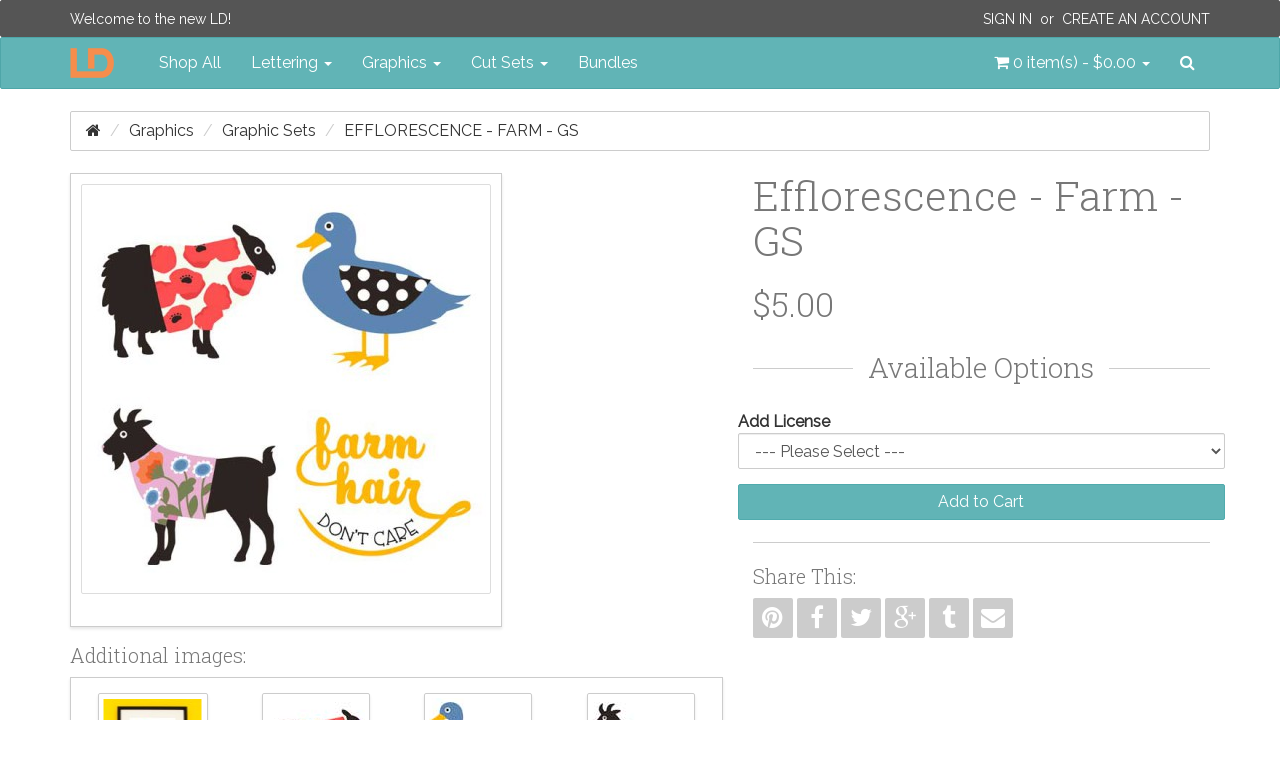

--- FILE ---
content_type: text/html; charset=utf-8
request_url: http://www.letteringdelights.com/graphics/graphic-sets/efflorescence-farm-gs-p19686c4c9
body_size: 7844
content:
<!DOCTYPE html>
<!--[if IE]><![endif]-->
<!--[if IE 8 ]><html dir="ltr" lang="en" class="ie8" ng-app="ig"><![endif]-->
<!--[if IE 9 ]><html dir="ltr" lang="en" class="ie9" ng-app="ig"><![endif]-->
<!--[if (gt IE 9)|!(IE)]><!--><html dir="ltr" lang="en" ng-app="ig"><!--<![endif]-->
<head>
  <meta charset="utf-8">
  <meta http-equiv="X-UA-Compatible" content="IE=edge">
  <meta name="viewport" content="width=device-width, initial-scale=1">
  <title>Efflorescence - Farm - GS</title>
  <base href="http://www.letteringdelights.com/">

  <meta name="description" property="og:description" content="">
  <meta property="og:locale" content="en_US">
  <meta property="og:type" content="website">
  <meta property="og:title" content="Efflorescence - Farm - GS">
  <meta property="og:site_name" content="Lettering Delights">
  <meta name="p:domain_verify" content="5d6759e67a3d0170df29d008721897a8">

  <!-- System Icons -->
  <meta name="msapplication-TileColor" content="#61b5b7">
  <meta name="msapplication-TileImage" content="/assets/icons/apple-touch-icon-144-precomposed.png">
  <link rel="apple-touch-icon-precomposed" sizes="152x152" href="/assets/icons/apple-touch-icon-152-precomposed.png">
  <link rel="apple-touch-icon-precomposed" sizes="144x144" href="/assets/icons/apple-touch-icon-144-precomposed.png">
  <link rel="apple-touch-icon-precomposed" sizes="120x120" href="/assets/icons/apple-touch-icon-120-precomposed.png">
  <link rel="apple-touch-icon-precomposed" sizes="114x114" href="/assets/icons/apple-touch-icon-114-precomposed.png">
  <link rel="apple-touch-icon-precomposed" sizes="72x72"   href="/assets/icons/apple-touch-icon-72-precomposed.png">
  <link rel="apple-touch-icon-precomposed" sizes="57x57"   href="/assets/icons/apple-touch-icon-57-precomposed.png">

  <!-- Favicons -->
  <link rel="icon" type="image/png" sizes="228x228" href="/assets/icons/favicon-228.png">
  <link rel="icon" type="image/png" sizes="195x195" href="/assets/icons/favicon-195.png">
  <link rel="icon" type="image/png" sizes="128x128" href="/assets/icons/favicon-128.png">
  <link rel="icon" type="image/png" sizes="96x96"   href="/assets/icons/favicon-96.png">
  <link rel="icon" type="image/x-icon" sizes="16x16 24x24 32x32 48x48 64x64" href="/favicon.ico">

  <link rel="canonical" href="http://www.letteringdelights.com/graphics/graphic-sets/efflorescence-farm-gs-p19686">

  <!-- Style -->
  <link rel="stylesheet" type="text/css" href="//fonts.googleapis.com/css?family=Roboto+Slab:300,700">
  <link rel="stylesheet" type="text/css" href="//fonts.googleapis.com/css?family=Raleway:400,400i">
  <link rel="stylesheet" type="text/css" href="/assets/css/style.1445589950.css">
  <style id="style-anchor">
    [ng-cloak] { display: none; } .id-19686-01{background-image:url("https://www.letteringdelights.com/images/product/19686/efflorescence-farm-gs-01.jpg");}.id-19686-02{background-image:url("https://www.letteringdelights.com/images/product/19686/efflorescence-farm-gs-02.jpg");}
    @media (max-width:991px){.navbar-nav .open .dropdown-menu.no-collapse{position:absolute;margin:2px 0 0;background-color:#fff;border:1px solid #ccc;border:1px solid rgba(0,0,0,.15);border-radius:2px;box-shadow:inset 0 1px 0 rgba(255,255,255,.1),0 6px 12px rgba(0,0,0,.175);box-shadow:0 6px 12px rgba(0,0,0,.175)}}
  </style>

  <!-- Scripts -->
  <!--[if lt IE 9]>
  <script src="//ajax.googleapis.com/ajax/libs/jquery/1.9.1/jquery.min.js"></script>
  <script type="text/javascript" src="//oss.maxcdn.com/html5shiv/3.7.2/html5shiv.min.js"></script>
  <script type="text/javascript" src="//oss.maxcdn.com/respond/1.4.2/respond.min.js"></script>
  <![endif]-->
  <script type="text/javascript" src="//cdnjs.cloudflare.com/ajax/libs/modernizr/2.8.3/modernizr.min.js"></script>
  <!--[if (!IE)|(gt IE 8)]><!--><script type="text/javascript" src="//code.jquery.com/jquery-2.1.4.min.js"></script><!--<![endif]-->
  <script type="text/javascript"> window.jQuery || document.write('<script type="text/javascript" src="/assets/js/vendor/jquery-1.11.2.min.js">\x3C/script>');</script>
  <script type="text/javascript" src="//code.jquery.com/ui/1.11.4/jquery-ui.min.js"></script>
  <script type="text/javascript" src="//cdnjs.cloudflare.com/ajax/libs/jquery-cookie/1.4.1/jquery.cookie.min.js"></script>
  <script type="text/javascript" src="//maxcdn.bootstrapcdn.com/bootstrap/3.3.4/js/bootstrap.min.js"></script>
  <script type="text/javascript"> $.fn.modal || document.write('<script type="text/javascript" src="/assets/js/vendor/bootstrap.min.js">\x3C/script>'); </script>
    <script type="text/javascript" src="//www.google.com/recaptcha/api.js"></script>
    <script type="text/javascript" src="/assets/js/vendor.1446514017.js"></script>
  <script type="text/javascript" src="/assets/js/scripts.1446514023.js"></script>
  <script id="script-anchor">
  (function(i,s,o,g,r,a,m){i['GoogleAnalyticsObject']=r;i[r]=i[r]||function(){
  (i[r].q=i[r].q||[]).push(arguments)},i[r].l=1*new Date();a=s.createElement(o),
  m=s.getElementsByTagName(o)[0];a.async=1;a.src=g;m.parentNode.insertBefore(a,m)
  })(window,document,'script','//www.google-analytics.com/analytics.js','ga');
  ga('create', 'UA-15069817-1', 'auto');
  ga('send', 'pageview');
  </script>
</head>
<body>
<header id="header">
  <nav id="top-bar" class="navbar navbar-inverse navbar-alt" role="navigation">
  <div class="container">
    <p class="navbar-lead"><a href="javascript:void(0);">Welcome to the new LD!</a></p>
        <div class="navbar-right">
      <p class="navbar-text"><a class="text-uppercase" href="https://www.letteringdelights.com/account/login">Sign In</a>&nbsp; or &nbsp;<a class="text-uppercase" href="https://www.letteringdelights.com/account/register">Create an Account</a></p>
    </div>
      </div>
</nav>
  <nav id="navbar-main" class="navbar navbar-default" role="navigation">
  <div class="container">

    <div class="navbar-header-left">

      <button type="button" class="navbar-toggle" data-toggle="collapse" data-target="#nav-main">
        <span class="sr-only">Toggle navigation</span>
        <span class="icon-bar"></span>
        <span class="icon-bar"></span>
        <span class="icon-bar"></span>
      </button>
      <a class="navbar-brand" href="/">
        <img src="/assets/img/ld-lettering-delights-logo.png" alt="Lettering Delights">
      </a>
    </div>
    <div class="navbar-header-right">
      <ul class="nav navbar-nav">
        <li class="pull-left"><a id="cart" class="dropdown-toggle" title="Shopping Cart" data-toggle="dropdown" data-loading-text="Loading..." role="button" aria-expanded="false">
  <i class="fa fa-shopping-cart"></i> <span id="cart-total">0 item(s) - $0.00</span> <b class="caret"></b>
</a>
<ul class="dropdown-menu no-collapse dropdown-cart pull-right">
    <li>
    <p class="text-center">Your shopping cart is empty!</p>
  </li>
  </ul></li>
        <li class="pull-left">
          <a id="nav-search-btn" href="javascript:void(0)" data-toggle="modalay" data-target="#search-modal">
            <i class="fa fa-search"></i><span class="sr-only">Search</span>
          </a>
        </li>
      </ul>
    </div>

    <div id="nav-main" class="collapse navbar-collapse">
      <ul class="nav navbar-nav">
        <li><a href="/shop-all-c0">Shop All</a></li>
                        <li class="dropdown">
          <a href="http://www.letteringdelights.com/lettering-c1" class="dropdown-toggle" data-toggle="dropdown" role="button" aria-expanded="false">Lettering <span class="caret"></span></a>
                    <ul class="dropdown-menu" role="menu">
                        <li><a href="http://www.letteringdelights.com/lettering/alphabets-c1c2">Alphabets</a></li>
                        <li><a href="http://www.letteringdelights.com/lettering/fonts-c1c3">Fonts</a></li>
                        <li><a href="http://www.letteringdelights.com/lettering/doodlebats-c1c22">Doodlebats</a></li>
                        <li class="divider"></li>
            <li><a href="http://www.letteringdelights.com/lettering-c1" class="see-all">See All Lettering</a></li>
          </ul>
                  </li>
                                <li class="dropdown">
          <a href="http://www.letteringdelights.com/graphics-c4" class="dropdown-toggle" data-toggle="dropdown" role="button" aria-expanded="false">Graphics <span class="caret"></span></a>
                    <ul class="dropdown-menu" role="menu">
                        <li><a href="http://www.letteringdelights.com/graphics/graphic-sets-c4c9">Graphic Sets</a></li>
                        <li><a href="http://www.letteringdelights.com/graphics/doodlebats-c4c11">Doodlebats</a></li>
                        <li><a href="http://www.letteringdelights.com/graphics/printables-c4c19">Printables</a></li>
                        <li><a href="http://www.letteringdelights.com/graphics/paper-packs-c4c21">Paper Packs</a></li>
                        <li class="divider"></li>
            <li><a href="http://www.letteringdelights.com/graphics-c4" class="see-all">See All Graphics</a></li>
          </ul>
                  </li>
                                <li class="dropdown">
          <a href="http://www.letteringdelights.com/cut-sets-c5" class="dropdown-toggle" data-toggle="dropdown" role="button" aria-expanded="false">Cut Sets <span class="caret"></span></a>
                    <ul class="dropdown-menu" role="menu">
                        <li><a href="http://www.letteringdelights.com/cut-sets/cut-sets-c5c12">Cut Sets</a></li>
                        <li><a href="http://www.letteringdelights.com/cut-sets/cut-projects-c5c13">Cut Projects</a></li>
                        <li><a href="http://www.letteringdelights.com/cut-sets/simple-shapes-c5c14">Simple Shapes</a></li>
                        <li><a href="http://www.letteringdelights.com/cut-sets/cut-tiles-c5c15">Cut Tiles</a></li>
                        <li><a href="http://www.letteringdelights.com/cut-sets/print-and-cut-c5c16">Print &amp; Cut</a></li>
                        <li><a href="http://www.letteringdelights.com/cut-sets/thin-fonts-c5c17">Thin Fonts</a></li>
                        <li><a href="http://www.letteringdelights.com/cut-sets/sketches-c5c18">Sketches</a></li>
                        <li class="divider"></li>
            <li><a href="http://www.letteringdelights.com/cut-sets-c5" class="see-all">See All Cut Sets</a></li>
          </ul>
                  </li>
                                <li><a href="http://www.letteringdelights.com/bundles-c6">Bundles</a></li>
                      </ul>
    </div>
  </div>
</nav>
</header>
<div id="breadcrumbs" class="container">
  <ol class="breadcrumb">
    <li><a href="http://www.letteringdelights.com"><i class="fa fa-home"></i></a></li>
    <li><a href="http://www.letteringdelights.com/graphics-c4">Graphics</a></li>
    <li><a href="http://www.letteringdelights.com/graphics/graphic-sets-c4c9">Graphic Sets</a></li>
    <li class="active"><a href="http://www.letteringdelights.com/graphics/graphic-sets/efflorescence-farm-gs-p19686c4c9">Efflorescence - Farm - GS</a></li>
  </ol>
</div>
<img src="https://www.letteringdelights.com/images/product/19686/efflorescence-farm-gs-01.jpg" class="pin-opt hidden">
<img src="https://www.letteringdelights.com/images/product/19686/efflorescence-farm-gs-02.jpg" class="pin-opt hidden">
<div id="content" class="container">
  <div class="row">
        <div id="content-main" class="col-sm-12">
      <div id="alerts"></div>
            <div class="row">
  <div class="col-sm-7">
    <div class="product-image center-block" style="float:none">
            <a class="thumbnail-outer" href="http://www.letteringdelights.com/images/product/19686/efflorescence-farm-gs-500x500.jpg" title="Efflorescence - Farm - GS" data-gallery="#product-thumb-gallery">      <img class="img-responsive thumbnail" src="http://www.letteringdelights.com/images/product/19686/efflorescence-farm-gs-400x400.jpg" alt="Efflorescence - Farm - GS" itemprop="image">
      </a>                </div>
        <h4>Additional images:</h4>
<div class="boxed pd-5">
  <div class="product-thumb-carousel ld-carousel owl-carousel">
        <span class="thumb-border">
      <a href="http://www.letteringdelights.com/images/product/19686/efflorescence-farm-gs-sample-01-500x500.jpg" title="Efflorescence - Farm - GS -  - Sample 1" data-gallery="#product-thumb-gallery">            <img class="product-thumb" src="http://www.letteringdelights.com/images/product/19686/efflorescence-farm-gs-sample-01-98x98.jpg" alt="Efflorescence - Farm - GS -  - Sample 1" title="Efflorescence - Farm - GS -  - Sample 1">
            </a>    </span>
        <span class="thumb-border">
      <a href="https://www.letteringdelights.com/images/product/19686/efflorescence-farm-gs-01.jpg" title="Efflorescence - Farm - GS - Included Items - Page 1" data-gallery="#product-thumb-gallery">            <span class="product-thumb id-19686-01 sprite-thumb-01" title="Efflorescence - Farm - GS - Included Items - Page 1"></span>
            </a>    </span>
        <span class="thumb-border">
      <a href="https://www.letteringdelights.com/images/product/19686/efflorescence-farm-gs-01.jpg" title="Efflorescence - Farm - GS - Included Items - Page 1" data-gallery="#product-thumb-gallery">            <span class="product-thumb id-19686-01 sprite-thumb-02" title="Efflorescence - Farm - GS - Included Items - Page 1"></span>
            </a>    </span>
        <span class="thumb-border">
      <a href="https://www.letteringdelights.com/images/product/19686/efflorescence-farm-gs-01.jpg" title="Efflorescence - Farm - GS - Included Items - Page 1" data-gallery="#product-thumb-gallery">            <span class="product-thumb id-19686-01 sprite-thumb-03" title="Efflorescence - Farm - GS - Included Items - Page 1"></span>
            </a>    </span>
        <span class="thumb-border">
      <a href="https://www.letteringdelights.com/images/product/19686/efflorescence-farm-gs-01.jpg" title="Efflorescence - Farm - GS - Included Items - Page 1" data-gallery="#product-thumb-gallery">            <span class="product-thumb id-19686-01 sprite-thumb-04" title="Efflorescence - Farm - GS - Included Items - Page 1"></span>
            </a>    </span>
        <span class="thumb-border">
      <a href="https://www.letteringdelights.com/images/product/19686/efflorescence-farm-gs-01.jpg" title="Efflorescence - Farm - GS - Included Items - Page 1" data-gallery="#product-thumb-gallery">            <span class="product-thumb id-19686-01 sprite-thumb-05" title="Efflorescence - Farm - GS - Included Items - Page 1"></span>
            </a>    </span>
        <span class="thumb-border">
      <a href="https://www.letteringdelights.com/images/product/19686/efflorescence-farm-gs-01.jpg" title="Efflorescence - Farm - GS - Included Items - Page 1" data-gallery="#product-thumb-gallery">            <span class="product-thumb id-19686-01 sprite-thumb-06" title="Efflorescence - Farm - GS - Included Items - Page 1"></span>
            </a>    </span>
        <span class="thumb-border">
      <a href="https://www.letteringdelights.com/images/product/19686/efflorescence-farm-gs-01.jpg" title="Efflorescence - Farm - GS - Included Items - Page 1" data-gallery="#product-thumb-gallery">            <span class="product-thumb id-19686-01 sprite-thumb-07" title="Efflorescence - Farm - GS - Included Items - Page 1"></span>
            </a>    </span>
        <span class="thumb-border">
      <a href="https://www.letteringdelights.com/images/product/19686/efflorescence-farm-gs-01.jpg" title="Efflorescence - Farm - GS - Included Items - Page 1" data-gallery="#product-thumb-gallery">            <span class="product-thumb id-19686-01 sprite-thumb-08" title="Efflorescence - Farm - GS - Included Items - Page 1"></span>
            </a>    </span>
        <span class="thumb-border">
      <a href="https://www.letteringdelights.com/images/product/19686/efflorescence-farm-gs-01.jpg" title="Efflorescence - Farm - GS - Included Items - Page 1" data-gallery="#product-thumb-gallery">            <span class="product-thumb id-19686-01 sprite-thumb-09" title="Efflorescence - Farm - GS - Included Items - Page 1"></span>
            </a>    </span>
        <span class="thumb-border">
      <a href="https://www.letteringdelights.com/images/product/19686/efflorescence-farm-gs-01.jpg" title="Efflorescence - Farm - GS - Included Items - Page 1" data-gallery="#product-thumb-gallery">            <span class="product-thumb id-19686-01 sprite-thumb-10" title="Efflorescence - Farm - GS - Included Items - Page 1"></span>
            </a>    </span>
        <span class="thumb-border">
      <a href="https://www.letteringdelights.com/images/product/19686/efflorescence-farm-gs-01.jpg" title="Efflorescence - Farm - GS - Included Items - Page 1" data-gallery="#product-thumb-gallery">            <span class="product-thumb id-19686-01 sprite-thumb-11" title="Efflorescence - Farm - GS - Included Items - Page 1"></span>
            </a>    </span>
        <span class="thumb-border">
      <a href="https://www.letteringdelights.com/images/product/19686/efflorescence-farm-gs-01.jpg" title="Efflorescence - Farm - GS - Included Items - Page 1" data-gallery="#product-thumb-gallery">            <span class="product-thumb id-19686-01 sprite-thumb-12" title="Efflorescence - Farm - GS - Included Items - Page 1"></span>
            </a>    </span>
        <span class="thumb-border">
      <a href="https://www.letteringdelights.com/images/product/19686/efflorescence-farm-gs-01.jpg" title="Efflorescence - Farm - GS - Included Items - Page 1" data-gallery="#product-thumb-gallery">            <span class="product-thumb id-19686-01 sprite-thumb-13" title="Efflorescence - Farm - GS - Included Items - Page 1"></span>
            </a>    </span>
        <span class="thumb-border">
      <a href="https://www.letteringdelights.com/images/product/19686/efflorescence-farm-gs-01.jpg" title="Efflorescence - Farm - GS - Included Items - Page 1" data-gallery="#product-thumb-gallery">            <span class="product-thumb id-19686-01 sprite-thumb-14" title="Efflorescence - Farm - GS - Included Items - Page 1"></span>
            </a>    </span>
        <span class="thumb-border">
      <a href="https://www.letteringdelights.com/images/product/19686/efflorescence-farm-gs-01.jpg" title="Efflorescence - Farm - GS - Included Items - Page 1" data-gallery="#product-thumb-gallery">            <span class="product-thumb id-19686-01 sprite-thumb-15" title="Efflorescence - Farm - GS - Included Items - Page 1"></span>
            </a>    </span>
        <span class="thumb-border">
      <a href="https://www.letteringdelights.com/images/product/19686/efflorescence-farm-gs-01.jpg" title="Efflorescence - Farm - GS - Included Items - Page 1" data-gallery="#product-thumb-gallery">            <span class="product-thumb id-19686-01 sprite-thumb-16" title="Efflorescence - Farm - GS - Included Items - Page 1"></span>
            </a>    </span>
        <span class="thumb-border">
      <a href="https://www.letteringdelights.com/images/product/19686/efflorescence-farm-gs-01.jpg" title="Efflorescence - Farm - GS - Included Items - Page 1" data-gallery="#product-thumb-gallery">            <span class="product-thumb id-19686-01 sprite-thumb-17" title="Efflorescence - Farm - GS - Included Items - Page 1"></span>
            </a>    </span>
        <span class="thumb-border">
      <a href="https://www.letteringdelights.com/images/product/19686/efflorescence-farm-gs-01.jpg" title="Efflorescence - Farm - GS - Included Items - Page 1" data-gallery="#product-thumb-gallery">            <span class="product-thumb id-19686-01 sprite-thumb-18" title="Efflorescence - Farm - GS - Included Items - Page 1"></span>
            </a>    </span>
        <span class="thumb-border">
      <a href="https://www.letteringdelights.com/images/product/19686/efflorescence-farm-gs-02.jpg" title="Efflorescence - Farm - GS - Included Items - Page 2" data-gallery="#product-thumb-gallery">            <span class="product-thumb id-19686-02 sprite-thumb-01" title="Efflorescence - Farm - GS - Included Items - Page 2"></span>
            </a>    </span>
        <span class="thumb-border">
      <a href="https://www.letteringdelights.com/images/product/19686/efflorescence-farm-gs-02.jpg" title="Efflorescence - Farm - GS - Included Items - Page 2" data-gallery="#product-thumb-gallery">            <span class="product-thumb id-19686-02 sprite-thumb-02" title="Efflorescence - Farm - GS - Included Items - Page 2"></span>
            </a>    </span>
        <span class="thumb-border">
      <a href="https://www.letteringdelights.com/images/product/19686/efflorescence-farm-gs-02.jpg" title="Efflorescence - Farm - GS - Included Items - Page 2" data-gallery="#product-thumb-gallery">            <span class="product-thumb id-19686-02 sprite-thumb-03" title="Efflorescence - Farm - GS - Included Items - Page 2"></span>
            </a>    </span>
        <span class="thumb-border">
      <a href="https://www.letteringdelights.com/images/product/19686/efflorescence-farm-gs-02.jpg" title="Efflorescence - Farm - GS - Included Items - Page 2" data-gallery="#product-thumb-gallery">            <span class="product-thumb id-19686-02 sprite-thumb-04" title="Efflorescence - Farm - GS - Included Items - Page 2"></span>
            </a>    </span>
        <span class="thumb-border">
      <a href="https://www.letteringdelights.com/images/product/19686/efflorescence-farm-gs-02.jpg" title="Efflorescence - Farm - GS - Included Items - Page 2" data-gallery="#product-thumb-gallery">            <span class="product-thumb id-19686-02 sprite-thumb-05" title="Efflorescence - Farm - GS - Included Items - Page 2"></span>
            </a>    </span>
        <span class="thumb-border">
      <a href="https://www.letteringdelights.com/images/product/19686/efflorescence-farm-gs-02.jpg" title="Efflorescence - Farm - GS - Included Items - Page 2" data-gallery="#product-thumb-gallery">            <span class="product-thumb id-19686-02 sprite-thumb-06" title="Efflorescence - Farm - GS - Included Items - Page 2"></span>
            </a>    </span>
        <span class="thumb-border">
      <a href="https://www.letteringdelights.com/images/product/19686/efflorescence-farm-gs-02.jpg" title="Efflorescence - Farm - GS - Included Items - Page 2" data-gallery="#product-thumb-gallery">            <span class="product-thumb id-19686-02 sprite-thumb-07" title="Efflorescence - Farm - GS - Included Items - Page 2"></span>
            </a>    </span>
        <span class="thumb-border">
      <a href="https://www.letteringdelights.com/images/product/19686/efflorescence-farm-gs-02.jpg" title="Efflorescence - Farm - GS - Included Items - Page 2" data-gallery="#product-thumb-gallery">            <span class="product-thumb id-19686-02 sprite-thumb-08" title="Efflorescence - Farm - GS - Included Items - Page 2"></span>
            </a>    </span>
      </div>
</div>
      </div>
  <div id="product" class="col-sm-5" itemscope itemtype="http://schema.org/Product" ng-controller="productCtrl">
    <h1 class="product-title no-mgt" itemprop="name">Efflorescence - Farm - GS</h1>
    <div class="price" itemprop="offerDetails" itemscope itemtype="http://schema.org/Offer">
    <ul class="list-unstyled">
        <li>
      <h2 itemprop="price">$5.00</h2>
    </li>
                <li class="enroll hidden" data-pid="19686">Price in reward points: 5</li>
          </ul>
  </div>
    <form id="product-options" class="form-horizontal">
    <div class="header-styled">
    <h3 class="heading-lined">Available Options</h3>
  </div>
      <div class="form-group">
    <label class="control-label" for="input-option17607">Add License</label>
    <select name="option[17607]" id="input-option17607" class="form-control">
      <option value=""> --- Please Select --- </option>
            <option value="24078">Commercial            (+$8.00)
            </option>
          </select>
  </div>
                              <input id="input-quantity" class="form-control" type="hidden" name="quantity" value="1">
    <div class="form-group">
    <input type="hidden" name="product_id" value="19686">
    <button id="btn-cart" class="btn btn-primary btn-block" type="button" data-cart="add" data-pid="19686" data-loading-text="Loading...">Add to Cart</button>
            <button id="btn-download" class="btn btn-default btn-block subscribed hidden" type="button" data-pid="19686" data-loading-text="Loading...">Download</button>
            <button id="btn-sub" class="btn btn-primary btn-block enroll hidden" type="button" data-pid="19686" data-loading-text="Loading...">Use Subscription Points</button>
    <div id="subscription-details" class="hidden text-center">
      <p class="pdt-10">
        You have <span id="sub-value"></span> remaining.<br>
        Only <span id="sub-timer"></span> <span id="sub-msg"></span>
      </p>
    </div>
      </div>
</form>
    <div class="sharebar">
  <hr>
  <h4>Share This:</h4>
  <a class="btn hov-soc-pn" href="https://pinterest.com/pin/create/button/?url=http://www.letteringdelights.com/graphics/graphic-sets/efflorescence-farm-gs-p19686&description=Efflorescence - Farm - GS" title="Pin this" target="_blank" data-toggle="tooltip"><i class="fa fa-pinterest"></i></a>
  <a class="btn hov-soc-fb" href="https://www.facebook.com/sharer/sharer.php?u=http://www.letteringdelights.com/graphics/graphic-sets/efflorescence-farm-gs-p19686" title="Share this on Facebook" target="_blank" data-toggle="tooltip"><i class="fa fa-facebook"></i></a>
  <a class="btn hov-soc-tw" href="https://twitter.com/intent/tweet?url=http://www.letteringdelights.com/graphics/graphic-sets/efflorescence-farm-gs-p19686&text=Efflorescence - Farm - GS" title="Tweet this" target="_blank" data-toggle="tooltip"><i class="fa fa-twitter"></i></a>
  <a class="btn hov-soc-gp" href="https://plus.google.com/share?url=http://www.letteringdelights.com/graphics/graphic-sets/efflorescence-farm-gs-p19686" title="Share this on Google+" target="_blank" data-toggle="tooltip"><i class="fa fa-google-plus"></i></a>
  <a class="btn hov-soc-tb" href="https://www.tumblr.com/share/link?url=http://www.letteringdelights.com/graphics/graphic-sets/efflorescence-farm-gs-p19686name=Efflorescence - Farm - GS" title="Share on Tumblr" target="_blank" data-toggle="tooltip"><i class="fa fa-tumblr"></i></a>
  <a class="btn hov-soc-em" href="mailto:?subject=Efflorescence - Farm - GS&body=Check out this link http://www.letteringdelights.com/graphics/graphic-sets/efflorescence-farm-gs-p19686" title="Share via email" target="_blank" data-toggle="tooltip"><i class="fa fa-envelope"></i></a>
</div>
  </div>
</div>
<ul class="nav nav-tabs pdt-20">
    <li class="active"><a href="#tab-description" data-toggle="tab">Description</a></li>
      </ul>
<div class="tab-content">
    <div id="tab-description" class="tab-pane active">
    This fun graphic is full of fresh farm animal l themed images perfect for Spring, planner stickers, scrap book pages, decor, gifts and more!      </div>
      </div>
<div class="product-related section">
  <h3 class="no-mgt">Related Products</h3>
  <div class="boxed pd-10">
    <div class="ld-carousel owl-carousel">
          <div class="grid-item">
  <div class="image">
    <a href="http://www.letteringdelights.com/bundles/efflorescence-graphic-bundle-p19693c6">
            <img class="img-responsive center-block" src="http://www.letteringdelights.com/images/product/19693/efflorescence-gb-250x250.jpg" title="Efflorescence - Graphic Bundle" alt="Efflorescence - Graphic Bundle">
          </a>
  </div>
    <a href="http://www.letteringdelights.com/bundles/efflorescence-graphic-bundle-p19693c6"><h4>Efflorescence - Graphic Bundle</h4></a>
    <p class="hidden">This fun graphic collection is full of fresh spring, floral and farm animal themed images perfect fo..</p>
    <div class="grid-item-footer">
            <span class="price-new">$9.60</span>
    <span class="price-old">$16.00</span>
            <div class="pull-right">
      <button class="btn hov-wish" title="Add to Wishlist" data-wishlist="add" data-pid="19693" data-toggle="tooltip" data-loading-text="fa fa-spinner fa-spin"><i class="fa fa-heart"></i></button>
      <button class="btn hov-cmpr" title="Add to Product Compare" data-compare="add" data-pid="19693" data-toggle="tooltip" data-loading-text="fa fa-spinner fa-spin"><i class="fa fa-random
      "></i></button>
      <button class="btn hov-cart" title="Add to Cart" data-cart="add" data-pid="19693" data-toggle="tooltip" data-loading-text="fa fa-spinner fa-spin"><i class="fa fa-shopping-cart"></i></button>
    </div>
  </div>
</div>
          <div class="grid-item">
  <div class="image">
    <a href="http://www.letteringdelights.com/bundles/efflorescence-big-bundle-p19694c6">
            <img class="img-responsive center-block" src="http://www.letteringdelights.com/images/product/19694/efflorescence-bd-250x250.jpg" title="Efflorescence - Big Bundle" alt="Efflorescence - Big Bundle">
          </a>
  </div>
    <a href="http://www.letteringdelights.com/bundles/efflorescence-big-bundle-p19694c6"><h4>Efflorescence - Big Bundle</h4></a>
    <p class="hidden">This fun collection is full of fresh spring, floral and farm animal themed images perfect for Easter..</p>
    <div class="grid-item-footer">
            <span class="price-new">$20.40</span>
    <span class="price-old">$54.00</span>
            <div class="pull-right">
      <button class="btn hov-wish" title="Add to Wishlist" data-wishlist="add" data-pid="19694" data-toggle="tooltip" data-loading-text="fa fa-spinner fa-spin"><i class="fa fa-heart"></i></button>
      <button class="btn hov-cmpr" title="Add to Product Compare" data-compare="add" data-pid="19694" data-toggle="tooltip" data-loading-text="fa fa-spinner fa-spin"><i class="fa fa-random
      "></i></button>
      <button class="btn hov-cart" title="Add to Cart" data-cart="add" data-pid="19694" data-toggle="tooltip" data-loading-text="fa fa-spinner fa-spin"><i class="fa fa-shopping-cart"></i></button>
    </div>
  </div>
</div>
              <div></div>
          <div></div>
        </div>
  </div>
</div>
<div id="product-thumb-gallery" class="blueimp-gallery blueimp-gallery-controls borderless" data-use-bootstrap-modal="false" data-filter="unique">
  <div class="slides"></div>
  <h3 class="title"></h3>
  <a class="prev">‹</a>
  <a class="next">›</a>
  <a class="close">×</a>
  <a class="play-pause"></a>
  <ol class="indicator"></ol>
</div>
    </div>
      </div>
</div>
<script>

  /*
   *  FONT TOOL
   */
(function ( $, window, document, undefined ) {

  'use strict';

    // undefined is used here as the undefined global variable in ECMAScript 3 is
    // mutable (ie. it can be changed by someone else). undefined isn't really being
    // passed in so we can ensure the value of it is truly undefined. In ES5, undefined
    // can no longer be modified.

    // window and document are passed through as local variables rather than global
    // as this (slightly) quickens the resolution process and can be more efficiently
    // minified (especially when both are regularly referenced in your plugin).

    // The actual plugin constructor
    function FontModal ( el, options ) {

      this.$el = $(el);

      // jQuery has an extend method which merges the contents of two or
      // more objects, storing the result in the first object. The first object
      // is generally empty as we don't want to alter the default options for
      // future instances of the plugin
      this.settings  = options || {};
      this._name     = 'fontModal';
      this.init();
    }

    // Avoid FontModal.prototype conflicts
    $.extend( FontModal.prototype, {

      init: function () {

        var $this            = this;
        this.$msg            = $('.msg-container', this.$el);
        this.$textin         = $('.text-in', this.$el);
        this.$textout        = $('.text-out img', this.$el);
        this.$inputs         = $('input', this.$el);
        this.$iframe         = $('#download_frame');
        this.settings.sample = $this.$textin.attr('placeholder');

        this.$el.on('hidden.bs.modal', function(e) {
          $this.clear();
        });

        $('.btn-preview', this.$el).on('click', function(e) {
          $this.draw();
        });

        this.$el.on('submit', function (e) {

          e.preventDefault();

          if ( $this.validate() ) {
            $this.download();
          }
        });
      },


      clear: function () {

        this.$inputs.each(function () {
          $(this).removeClass('has-error');
        });

        this.$msg.empty();

        this.$textin.attr('placeholder', this.settings.sample);
        this.$textin.val('');

        return this;
      },


      draw: function ( img ) {
        this.$textout.attr('src', '//www.letteringdelights.com/tool/preview/font?product_id='+this.$el.data('pid')+'&text='+this.$textin.val());
      },


      download: function ( url ) {
        this.$iframe.attr('src', '//www.letteringdelights.com/account/download/font?'+this.$el.serialize());
      },


      feedback: function ( msg ) {
        this.$msg.empty();
        this.$msg.append('<div for="text" class="help-block no-mrg-btm">'+ msg +'</div>');
      },


      validate: function ( text ) {

        if ( !this.$textin.val() ) {
          this.feedback('You must enter text to download an image!');
          this.$textin.addClass('has-error');
          return false;
        }

        return true;
      }

    });

    // A really lightweight plugin wrapper around the constructor,
    // preventing against multiple instantiations
    $.fn.fontModal = function ( options ) {
      return this.each( function () {
        if ( !$.data(this, 'plugin_fontModal') ) {
          $.data(this, 'plugin_fontModal', new FontModal(this, options));
        }
      });
    };

    // Auto initiate
    $('[data-modal="font"]').one('click', function(e) {

      e.preventDefault();

      var $btn         = $(this).button('loading'),
          pid          = $btn.data('pid'),
          generalError = 'Font could not be loaded!',
          $modal = $('<div id="mod-font-' + pid + '" class="modal fade mod-font" tabindex="-1" role="dialog" aria-labelledby="mod-font-' + pid + '-title" aria-hidden="true" data-remote="/account/download/font_tool?product_id=' + pid + '"><div class="modal-dialog"><div class="modal-content"></div></div></div>');

      $(document.body).append($modal);
      $modal.modal('show');
      $btn.button('reset');

      $modal.on('loaded.bs.modal', function() {

        $('form', $modal).fontModal();

        $btn.on('click', function() {
          $modal.modal('show');
        });
      });

    });

})( jQuery, window, document );


</script>
<footer id="footer">
<div class="footer-top">
  <div class="container">
    <div class="row">
            <div class="col-sm-3">
        <h5>Information</h5>
        <ul class="list-unstyled">
                    <li><a href="http://www.letteringdelights.com/about-us-i4">About Us</a></li>
                    <li><a href="http://www.letteringdelights.com/commerical-license-i7">Commerical License</a></li>
                    <li><a href="http://www.letteringdelights.com/privacy-policy-i3">Privacy Policy</a></li>
                    <li><a href="http://www.letteringdelights.com/terms-and-conditions-i5">Terms &amp; Conditions</a></li>
                  </ul>
      </div>
            <div class="col-sm-3">
        <h5>Customer Service</h5>
        <ul class="list-unstyled">
          <li><a href="http://www.letteringdelights.com/information/contact">Contact Us</a></li>
          
          <li><a href="http://www.letteringdelights.com/information/sitemap">Site Map</a></li>
        </ul>
      </div>
      <div class="col-sm-3">
        <h5>Extras</h5>
        <ul class="list-unstyled">
          <li><a href="http://www.letteringdelights.com/product/manufacturer">Designers</a></li>
          <li><a href="https://www.letteringdelights.com/account/voucher">eGift Cards</a></li>
          <li><a href="https://www.letteringdelights.com/affiliate/account">Affiliates</a></li>
          <li><a href="http://www.letteringdelights.com/product/special">Specials</a></li>

			<li><a href="http://www.letteringdelights.com/news/ncategory">Blog Headlines</a></li>
			
        </ul>
      </div>
      <div class="col-sm-3">
        <h5>My Account</h5>
        <ul class="list-unstyled">
          <li><a href="https://www.letteringdelights.com/account/account">My Account</a></li>
          <li><a href="https://www.letteringdelights.com/account/order">Order History</a></li>
          <li><a href="https://www.letteringdelights.com/account/wishlist">Wish List</a></li>
          <li><a href="https://www.letteringdelights.com/account/newsletter">Newsletter</a></li>
        </ul>
      </div>
    </div>
  </div>
</div>
<div class="footer-bottom">
  <div class="container">
    Copyright &copy; Inspire Graphics: All rights reserved
    <div class="pull-right">
      <a class="btn hov-soc-fb" href="https://www.facebook.com/letteringdelights" title="Join us on Facebook" target="_blank" data-toggle="tooltip"><i class="fa fa-facebook"></i></a>
      <a class="btn hov-soc-tw" href="https://twitter.com/ldtweety" title="Join us on Twitter" target="_blank" data-toggle="tooltip"><i class="fa fa-twitter"></i></a>
      <a class="btn hov-soc-gp" href="https://plus.google.com/explore/letteringdelights" title="Join us on Google+" target="_blank" data-toggle="tooltip"><i class="fa fa-google-plus"></i></a>
      <a class="btn hov-soc-pn" href="https://www.pinterest.com/ldpapercrafts" title="Join us on Pinterest" target="_blank" data-toggle="tooltip"><i class="fa fa-pinterest"></i></a>
      <a class="btn hov-soc-ig" href="https://instagram.com/ld_inspirations" title="Join us on Instagram" target="_blank" data-toggle="tooltip"><i class="fa fa-instagram"></i></a>
      <a class="btn hov-soc-fl" href="https://www.flickr.com/photos/129208888@N04" title="Join us on Flickr" target="_blank" data-toggle="tooltip"><i class="fa fa-flickr"></i></a>
      <a class="btn hov-soc-tb" href="http://ld-inspirations.tumblr.com" title="Join us on Tumblr" target="_blank" data-toggle="tooltip"><i class="fa fa-tumblr"></i></a>
      <a class="btn hov-soc-yt" href="https://www.youtube.com/user/LDTuber1" title="Learn more on YouTube" target="_blank" data-toggle="tooltip"><i class="fa fa-youtube"></i></a>
      <a class="btn hov-soc-rs" href="javascript:void(0);" title="Stay updated on new product" target="_blank" data-toggle="tooltip"><i class="fa fa-rss"></i></a>
    </div>
  </div>
</div>
</footer>
<div id="modal-container"></div>
<div id="search-modal" class="modalay" tabindex="-1" data-remote="//www.letteringdelights.com/product/search/form"></div>
<script>
$(function() {

$('button[id^=\'button-upload\']').on('click', function() {

  var node  = this,
      $this = $(this);

  $('#form-upload').remove();

  $('body').prepend('<form enctype="multipart/form-data" id="form-upload" style="display: none;"><input type="file" name="file" /></form>');

  $('#form-upload input[name=\'file\']').trigger('click');

  $('#form-upload input[name=\'file\']').on('change', function() {

    var filename = $(this).val().split('\\').pop();

    $.ajax({
      url: 'index.php?route=tool/upload',
      type: 'post',
      dataType: 'json',
      data: new FormData($(this).parent()[0]),
      cache: false,
      contentType: false,
      processData: false,
      beforeSend: function() {
        $this.button('loading');
      },
      complete: function() {
        //$this.button('reset');
      },
      success: function(json) {

        $('.text-danger').remove();

        if (json['error']) {
          ig.alert.put('error',json['error']);
          $this.button('reset');
          //$this.parent().find('input').after('<div class="text-danger">' + json['error'] + '</div>');
        }

        if (json['success']) {
          ig.alert.put('success',json['success']);
          $this.html(filename);
          $this.parent().find('input').attr('value', json['code']);
        }
      },
      error: function(xhr, ajaxOptions, thrownError) {
        var msg = thrownError + "\r\n" + xhr.statusText + "\r\n" + xhr.responseText;
        ig.alert.put('error',msg);
      }
    });
  });
});
});

</script>
</body>
</html>
